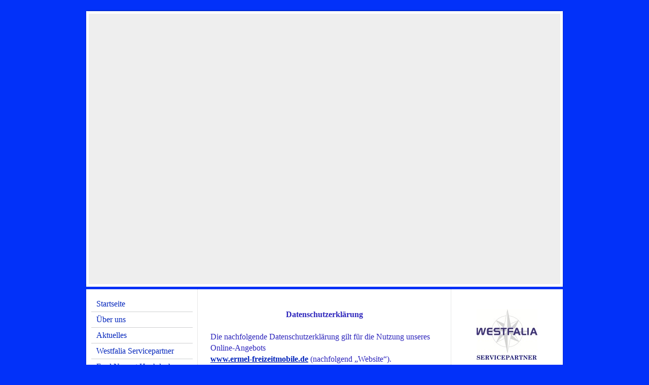

--- FILE ---
content_type: text/html; charset=UTF-8
request_url: https://www.ermel-freizeitmobile.de/datenschutzerkl%C3%A4rung/
body_size: 16295
content:
<!DOCTYPE html>
<html lang="de"  ><head prefix="og: http://ogp.me/ns# fb: http://ogp.me/ns/fb# business: http://ogp.me/ns/business#">
    <meta http-equiv="Content-Type" content="text/html; charset=utf-8"/>
    <meta name="generator" content="IONOS MyWebsite"/>
        
    <link rel="dns-prefetch" href="//cdn.website-start.de/"/>
    <link rel="dns-prefetch" href="//103.mod.mywebsite-editor.com"/>
    <link rel="dns-prefetch" href="https://103.sb.mywebsite-editor.com/"/>
    <link rel="shortcut icon" href="//cdn.website-start.de/favicon.ico"/>
        <title>Manfred Ermel Freizeitmobile - Datenschutzerklärung</title>
    
    

<meta name="format-detection" content="telephone=no"/>
        <meta name="description" content="Neue Seite"/>
            <meta name="robots" content="index,follow"/>
        <link href="https://www.ermel-freizeitmobile.de/s/style/layout.css?1690213196" rel="stylesheet" type="text/css"/>
    <link href="https://www.ermel-freizeitmobile.de/s/style/main.css?1690213196" rel="stylesheet" type="text/css"/>
    <link href="https://www.ermel-freizeitmobile.de/s/style/font.css?1690213196" rel="stylesheet" type="text/css"/>
    <link href="//cdn.website-start.de/app/cdn/min/group/web.css?1763478093678" rel="stylesheet" type="text/css"/>
<link href="//cdn.website-start.de/app/cdn/min/moduleserver/css/de_DE/common,counter,shoppingbasket?1763478093678" rel="stylesheet" type="text/css"/>
    <link href="https://103.sb.mywebsite-editor.com/app/logstate2-css.php?site=23909008&amp;t=1769101231" rel="stylesheet" type="text/css"/>

<script type="text/javascript">
    /* <![CDATA[ */
var stagingMode = '';
    /* ]]> */
</script>
<script src="https://103.sb.mywebsite-editor.com/app/logstate-js.php?site=23909008&amp;t=1769101231"></script>

    <link href="https://www.ermel-freizeitmobile.de/s/style/print.css?1763478093678" rel="stylesheet" media="print" type="text/css"/>
    <script type="text/javascript">
    /* <![CDATA[ */
    var systemurl = 'https://103.sb.mywebsite-editor.com/';
    var webPath = '/';
    var proxyName = '';
    var webServerName = 'www.ermel-freizeitmobile.de';
    var sslServerUrl = 'https://www.ermel-freizeitmobile.de';
    var nonSslServerUrl = 'http://www.ermel-freizeitmobile.de';
    var webserverProtocol = 'http://';
    var nghScriptsUrlPrefix = '//103.mod.mywebsite-editor.com';
    var sessionNamespace = 'DIY_SB';
    var jimdoData = {
        cdnUrl:  '//cdn.website-start.de/',
        messages: {
            lightBox: {
    image : 'Bild',
    of: 'von'
}

        },
        isTrial: 0,
        pageId: 925909105    };
    var script_basisID = "23909008";

    diy = window.diy || {};
    diy.web = diy.web || {};

        diy.web.jsBaseUrl = "//cdn.website-start.de/s/build/";

    diy.context = diy.context || {};
    diy.context.type = diy.context.type || 'web';
    /* ]]> */
</script>

<script type="text/javascript" src="//cdn.website-start.de/app/cdn/min/group/web.js?1763478093678" crossorigin="anonymous"></script><script type="text/javascript" src="//cdn.website-start.de/s/build/web.bundle.js?1763478093678" crossorigin="anonymous"></script><script src="//cdn.website-start.de/app/cdn/min/moduleserver/js/de_DE/common,counter,shoppingbasket?1763478093678"></script>
<script type="text/javascript" src="https://cdn.website-start.de/proxy/apps/static/resource/dependencies/"></script><script type="text/javascript">
                    if (typeof require !== 'undefined') {
                        require.config({
                            waitSeconds : 10,
                            baseUrl : 'https://cdn.website-start.de/proxy/apps/static/js/'
                        });
                    }
                </script><script type="text/javascript" src="//cdn.website-start.de/app/cdn/min/group/pfcsupport.js?1763478093678" crossorigin="anonymous"></script>    <meta property="og:type" content="business.business"/>
    <meta property="og:url" content="https://www.ermel-freizeitmobile.de/datenschutzerklärung/"/>
    <meta property="og:title" content="Manfred Ermel Freizeitmobile - Datenschutzerklärung"/>
            <meta property="og:description" content="Neue Seite"/>
                <meta property="og:image" content="https://www.ermel-freizeitmobile.de/s/img/emotionheader5813014525.gif"/>
        <meta property="business:contact_data:country_name" content="Deutschland"/>
    <meta property="business:contact_data:street_address" content="Schloßstr. 1"/>
    <meta property="business:contact_data:locality" content="Sassenberg"/>
    
    <meta property="business:contact_data:email" content="manfred@ermel-freizeitmobile.de"/>
    <meta property="business:contact_data:postal_code" content="48336"/>
    <meta property="business:contact_data:phone_number" content="+49 2583 5280042"/>
    <meta property="business:contact_data:fax_number" content="+49 2583 918599"/>
    
</head>


<body class="body diyBgActive  cc-pagemode-default diy-market-de_DE" data-pageid="925909105" id="page-925909105">
    
    <div class="diyw">
        ﻿<div id="container" class="diyweb">
	<div id="header">
	    <div class="overlay" id="overlay_top"></div><div class="overlay" id="overlay_left"></div>
	        
<style type="text/css" media="all">
.diyw div#emotion-header {
        max-width: 940px;
        max-height: 544px;
                background: #eeeeee;
    }

.diyw div#emotion-header-title-bg {
    left: 0%;
    top: 0%;
    width: 100%;
    height: 15%;

    background-color: #FFFFFF;
    opacity: 0.50;
    filter: alpha(opacity = 50);
    display: none;}
.diyw img#emotion-header-logo {
    left: 1.00%;
    top: 0.14%;
    background: transparent;
                border: 1px solid #cccccc;
        padding: 0px;
                display: none;
    }

.diyw div#emotion-header strong#emotion-header-title {
    left: 73%;
    top: 5%;
    color: #000000;
    display: none;    font: normal bold 24px/120% 'Times New Roman', Times, serif;
}

.diyw div#emotion-no-bg-container{
    max-height: 544px;
}

.diyw div#emotion-no-bg-container .emotion-no-bg-height {
    margin-top: 57.87%;
}
</style>
<div id="emotion-header" data-action="loadView" data-params="active" data-imagescount="0">
            <img src="https://www.ermel-freizeitmobile.de/s/img/emotionheader5813014525.gif?1542541289.940px.544px" id="emotion-header-img" alt=""/>
            
        <div id="ehSlideshowPlaceholder">
            <div id="ehSlideShow">
                <div class="slide-container">
                                </div>
            </div>
        </div>


        <script type="text/javascript">
        //<![CDATA[
                diy.module.emotionHeader.slideShow.init({ slides: [] });
        //]]>
        </script>

    
            
        
            
    
    
    
    <script type="text/javascript">
    //<![CDATA[
    (function ($) {
        function enableSvgTitle() {
                        var titleSvg = $('svg#emotion-header-title-svg'),
                titleHtml = $('#emotion-header-title'),
                emoWidthAbs = 940,
                emoHeightAbs = 544,
                offsetParent,
                titlePosition,
                svgBoxWidth,
                svgBoxHeight;

                        if (titleSvg.length && titleHtml.length) {
                offsetParent = titleHtml.offsetParent();
                titlePosition = titleHtml.position();
                svgBoxWidth = titleHtml.width();
                svgBoxHeight = titleHtml.height();

                                titleSvg.get(0).setAttribute('viewBox', '0 0 ' + svgBoxWidth + ' ' + svgBoxHeight);
                titleSvg.css({
                   left: Math.roundTo(100 * titlePosition.left / offsetParent.width(), 3) + '%',
                   top: Math.roundTo(100 * titlePosition.top / offsetParent.height(), 3) + '%',
                   width: Math.roundTo(100 * svgBoxWidth / emoWidthAbs, 3) + '%',
                   height: Math.roundTo(100 * svgBoxHeight / emoHeightAbs, 3) + '%'
                });

                titleHtml.css('visibility','hidden');
                titleSvg.css('visibility','visible');
            }
        }

        
            var posFunc = function($, overrideSize) {
                var elems = [], containerWidth, containerHeight;
                                    elems.push({
                        selector: '#emotion-header-title',
                        overrideSize: true,
                        horPos: 4,
                        vertPos: 97                    });
                    lastTitleWidth = $('#emotion-header-title').width();
                                                elems.push({
                    selector: '#emotion-header-title-bg',
                    horPos: 0,
                    vertPos: 0                });
                                
                containerWidth = parseInt('940');
                containerHeight = parseInt('544');

                for (var i = 0; i < elems.length; ++i) {
                    var el = elems[i],
                        $el = $(el.selector),
                        pos = {
                            left: el.horPos,
                            top: el.vertPos
                        };
                    if (!$el.length) continue;
                    var anchorPos = $el.anchorPosition();
                    anchorPos.$container = $('#emotion-header');

                    if (overrideSize === true || el.overrideSize === true) {
                        anchorPos.setContainerSize(containerWidth, containerHeight);
                    } else {
                        anchorPos.setContainerSize(null, null);
                    }

                    var pxPos = anchorPos.fromAnchorPosition(pos),
                        pcPos = anchorPos.toPercentPosition(pxPos);

                    var elPos = {};
                    if (!isNaN(parseFloat(pcPos.top)) && isFinite(pcPos.top)) {
                        elPos.top = pcPos.top + '%';
                    }
                    if (!isNaN(parseFloat(pcPos.left)) && isFinite(pcPos.left)) {
                        elPos.left = pcPos.left + '%';
                    }
                    $el.css(elPos);
                }

                // switch to svg title
                enableSvgTitle();
            };

                        var $emotionImg = jQuery('#emotion-header-img');
            if ($emotionImg.length > 0) {
                // first position the element based on stored size
                posFunc(jQuery, true);

                // trigger reposition using the real size when the element is loaded
                var ehLoadEvTriggered = false;
                $emotionImg.one('load', function(){
                    posFunc(jQuery);
                    ehLoadEvTriggered = true;
                                        diy.module.emotionHeader.slideShow.start();
                                    }).each(function() {
                                        if(this.complete || typeof this.complete === 'undefined') {
                        jQuery(this).load();
                    }
                });

                                noLoadTriggeredTimeoutId = setTimeout(function() {
                    if (!ehLoadEvTriggered) {
                        posFunc(jQuery);
                    }
                    window.clearTimeout(noLoadTriggeredTimeoutId)
                }, 5000);//after 5 seconds
            } else {
                jQuery(function(){
                    posFunc(jQuery);
                });
            }

                        if (jQuery.isBrowser && jQuery.isBrowser.ie8) {
                var longTitleRepositionCalls = 0;
                longTitleRepositionInterval = setInterval(function() {
                    if (lastTitleWidth > 0 && lastTitleWidth != jQuery('#emotion-header-title').width()) {
                        posFunc(jQuery);
                    }
                    longTitleRepositionCalls++;
                    // try this for 5 seconds
                    if (longTitleRepositionCalls === 5) {
                        window.clearInterval(longTitleRepositionInterval);
                    }
                }, 1000);//each 1 second
            }

            }(jQuery));
    //]]>
    </script>

    </div>

	    <div class="overlay" id="overlay_right"></div>
	    <div class="overlay" id="overlay_bottom"></div>
	</div>
	<div id="wrapper">
		<div id="wrapper_inner">
			<div id="wrapper_innermost">
				<div id="navigation">
					<div class="webnavigation"><ul id="mainNav1" class="mainNav1"><li class="navTopItemGroup_1"><a data-page-id="919723959" href="https://www.ermel-freizeitmobile.de/" class="level_1"><span>Startseite</span></a></li><li class="navTopItemGroup_2"><a data-page-id="919723962" href="https://www.ermel-freizeitmobile.de/über-uns/" class="level_1"><span>Über uns</span></a></li><li class="navTopItemGroup_3"><a data-page-id="919723961" href="https://www.ermel-freizeitmobile.de/aktuelles/" class="level_1"><span>Aktuelles</span></a></li><li class="navTopItemGroup_4"><a data-page-id="919723960" href="https://www.ermel-freizeitmobile.de/westfalia-servicepartner/" class="level_1"><span>Westfalia Servicepartner</span></a></li><li class="navTopItemGroup_5"><a data-page-id="925949616" href="https://www.ermel-freizeitmobile.de/ford-nugget-hochdach-reparatur/" class="level_1"><span>Ford Nugget Hochdach Reparatur</span></a></li><li class="navTopItemGroup_6"><a data-page-id="919739448" href="https://www.ermel-freizeitmobile.de/gfk-dachaufbauten/" class="level_1"><span>GfK Dachaufbauten</span></a></li><li class="navTopItemGroup_7"><a data-page-id="919739191" href="https://www.ermel-freizeitmobile.de/westfalia-umbauten/" class="level_1"><span>Westfalia Umbauten</span></a></li><li class="navTopItemGroup_8"><a data-page-id="919739207" href="https://www.ermel-freizeitmobile.de/westfalia-zubehör/" class="level_1"><span>Westfalia Zubehör</span></a></li><li class="navTopItemGroup_9"><a data-page-id="919739193" href="https://www.ermel-freizeitmobile.de/westfalia-oldies/" class="level_1"><span>Westfalia Oldies</span></a></li><li class="navTopItemGroup_10"><a data-page-id="919739462" href="https://www.ermel-freizeitmobile.de/unfall-feuchtigkeits-und-gfk-reparaturen/" class="level_1"><span>Unfall-, Feuchtigkeits- und GfK- Reparaturen</span></a></li><li class="navTopItemGroup_11"><a data-page-id="919739320" href="https://www.ermel-freizeitmobile.de/sonderfahrzeuge-und-gewerbliche-ausbauten/" class="level_1"><span>Sonderfahrzeuge und Gewerbliche Ausbauten</span></a></li><li class="navTopItemGroup_12"><a data-page-id="919723964" href="https://www.ermel-freizeitmobile.de/ihr-weg-zu-uns/" class="level_1"><span>Ihr Weg zu uns</span></a></li><li class="navTopItemGroup_13"><a data-page-id="919723965" href="https://www.ermel-freizeitmobile.de/kontakt/" class="level_1"><span>Kontakt</span></a></li><li class="navTopItemGroup_14"><a data-page-id="919723966" href="https://www.ermel-freizeitmobile.de/impressum/" class="level_1"><span>Impressum</span></a></li><li class="navTopItemGroup_15"><a data-page-id="925909105" href="https://www.ermel-freizeitmobile.de/datenschutzerklärung/" class="current level_1"><span>Datenschutzerklärung</span></a></li></ul></div>
				</div>
				<div id="content">
					<div id="mainContent">
						<div class="gutter">
							
        <div id="content_area">
        	<div id="content_start"></div>
        	
        
        <div id="matrix_1027269662" class="sortable-matrix" data-matrixId="1027269662"><div class="n module-type-text diyfeLiveArea "> <p align="center" style="text-align:center;"><strong><span style="font-size:12.0pt;">Datenschutzerklärung</span></strong></p>
<p> </p>
<p>Die nachfolgende Datenschutzerklärung gilt für die Nutzung unseres Online-Angebots</p>
<p><strong><a href="http://www.ermel-freizeitmobile.de">www.ermel-freizeitmobile.de</a></strong> (nachfolgend „Website“).</p>
<p>Wir messen dem Datenschutz große Bedeutung bei. Die Erhebung und Verarbeitung Ihrer personenbezogenen Daten geschieht unter Beachtung der geltenden datenschutzrechtlichen Vorschriften,
insbesondere der Datenschutzgrundverordnung (DSGVO).</p>
<h1><a name="_Ref511143476">1Verantwortliche</a>r</h1>
<p>Verantwortlicher für die Erhebung, Verarbeitung und Nutzung Ihrer personenbezogenen Daten im Sinne von Art. 4 Nr. 7 DSGVO ist</p>
<p><strong>Manfred Ermel   </strong></p>
<p><strong>Manfred Ermel Freizeitmobile  </strong></p>
<p><strong>Schloßstr.1   </strong></p>
<p><strong>48336 Sassenberg</strong></p>
<p><strong>Tel 02583-5280042 </strong></p>
<p><strong>manfred@ermel-freizeitmobile.de</strong></p>
<p>Sofern Sie der Erhebung, Verarbeitung oder Nutzung Ihrer Daten durch uns nach Maßgabe dieser Datenschutzbestimmungen insgesamt oder für einzelne Maßnahmen widersprechen wollen, können Sie Ihren
Widerspruch an den Verantwortlichen richten.</p>
<p>Sie können diese Datenschutzerklärung jederzeit speichern und ausdrucken.</p>
<h1>2Allgemeine Zwecke der Verarbeitung</h1>
<p>Wir verwenden personenbezogene Daten zum Zweck des Betriebs der Website</p>
<h1>3Welche Daten wir verwenden und warum</h1>
<h2>3.1Hosting</h2>
<p>Die von uns in Anspruch genommenen Hosting-Leistungen dienen der Zurverfügungstellung der folgenden Leistungen: Infrastruktur- und Plattformdienstleistungen, Rechenkapazität, Speicherplatz und
Datenbankdienste, Sicherheitsleistungen sowie technische Wartungsleistungen, die wir zum Zweck des Betriebs der Website einsetzen.</p>
<p>Hierbei verarbeiten wir, bzw. unser Hostinganbieter Bestandsdaten, Kontaktdaten, Inhaltsdaten, Vertragsdaten, Nutzungsdaten, Meta- und Kommunikationsdaten von Kunden, Interessenten und Besuchern
dieser Website auf Grundlage unserer berechtigten Interessen an einer effizienten und sicheren Zurverfügungstellung unserer Website gem. Art. <a href="https://dejure.org/gesetze/DSGVO/6.html" title="Art. 6 DSGVO: Rechtmäßigkeit der Verarbeitung"><span style="text-decoration:none;text-underline:none;"><span style="color:windowtext;">6</span></span></a> Abs. 1 S. 1 f) DSGVO i.V.m. Art. <a href="https://dejure.org/gesetze/DSGVO/28.html" title="Art. 28 DSGVO: Auftragsverarbeiter"><span style="text-decoration:none;text-underline:none;"><span style="color:windowtext;">28</span></span></a>
DSGVO.</p>
<h2>3.2Zugriffsdaten</h2>
<p>Wir sammeln Informationen über Sie, wenn Sie diese Website nutzen. Wir erfassen automatisch Informationen über Ihr Nutzungsverhalten und Ihre Interaktion mit uns und registrieren Daten zu Ihrem
Computer oder Mobilgerät. Wir erheben, speichern und nutzen Daten über jeden Zugriff auf unsere Website (sogenannte Serverlogfiles). Zu den Zugriffsdaten gehören:</p>
<ul>
<li>Name und URL der abgerufenen Datei</li>
<li>Datum und Uhrzeit des Abrufs</li>
<li>übertragene Datenmenge</li>
<li>Meldung über erfolgreichen Abruf (HTTP response code)</li>
<li>Browsertyp und Browserversion</li>
<li>Betriebssystem</li>
<li>Referer URL (d.h. die zuvor besuchte Seite)</li>
<li>Websites, die vom System des Nutzers über unsere Website aufgerufen werden</li>
<li>Internet-Service-Provider des Nutzers</li>
<li>IP-Adresse und der anfragende Provider</li>
</ul>
<p>Wir nutzen diese Protokolldaten ohne Zuordnung zu Ihrer Person oder sonstiger Profilerstellung für statistische Auswertungen zum Zweck des Betriebs, der Sicherheit und der Optimierung unserer
Website, aber auch zur anonymen Erfassung der Anzahl der Besucher auf unserer Website (traffic) sowie zum Umfang und zur Art der Nutzung unserer Website und Dienste, ebenso zu Abrechnungszwecken, um
die Anzahl der von Kooperationspartnern erhaltenen Clicks zu messen. Aufgrund dieser Informationen können wir personalisierte und standortbezogene Inhalte zur Verfügung stellen und den Datenverkehr
analysieren, Fehler suchen und beheben und unsere Dienste verbessern.</p>
<p>Hierin liegt auch unser berechtigtes Interesse gemäß Art 6 Abs. 1 S. 1 f) DSGVO.</p>
<p>Wir behalten uns vor, die Protokolldaten nachträglich zu überprüfen, wenn aufgrund konkreter Anhaltspunkte der berechtigte Verdacht einer rechtswidrigen Nutzung besteht. IP-Adressen speichern wir
für einen begrenzten Zeitraum in den Logfiles, wenn dies für Sicherheitszwecke erforderlich oder für die Leistungserbringung oder die Abrechnung einer Leistung nötig ist, z. B. wenn Sie eines unserer
Angebote nutzen. Nach Abbruch des Vorgangs der Bestellung oder nach Zahlungseingang löschen wir die IP-Adresse, wenn diese für Sicherheitszwecke nicht mehr erforderlich ist. IP-Adressen speichern wir
auch dann, wenn wir den konkreten Verdacht einer Straftat im Zusammenhang mit der Nutzung unserer Website haben. Außerdem speichern wir als Teil Ihres Accounts das Datum Ihres letzten Besuchs (z.B.
bei Registrierung, Login, Klicken von Links etc.).</p>
<h2>3.3Cookies</h2>
<p>Wir verwenden sogenannte Session-Cookies, um unsere Website zu optimieren. Ein Session-Cookie ist eine kleine Textdatei, die von den jeweiligen Servern beim Besuch einer Internetseite verschickt
und auf Ihrer Festplatte zwischengespeichert wird. Diese Datei als solche enthält eine sogenannte Session-ID, mit welcher sich verschiedene Anfragen Ihres Browsers der gemeinsamen Sitzung zuordnen
lassen. Dadurch kann Ihr Rechner wiedererkannt werden, wenn Sie auf unsere Website zurückkehren. Diese Cookies werden gelöscht, nachdem Sie Ihren Browser schließen. Sie dienen z. B. dazu, dass Sie
die Warenkorbfunktion über mehrere Seiten hinweg nutzen können.</p>
<p>Wir verwenden in geringem Umfang auch persistente Cookies (ebenfalls kleine Textdateien, die auf Ihrem Endgerät abgelegt werden), die auf Ihrem Endgerät verbleiben und es uns ermöglichen, Ihren
Browser beim nächsten Besuch wiederzuerkennen. Diese Cookies werden auf Ihrer Festplatte gespeichert und löschen sich nach der vorgegebenen Zeit von allein. Ihre Lebensdauer beträgt 1 Monat bis 10
Jahre. So können wir Ihnen unser Angebot nutzerfreundlicher, effektiver und sicherer präsentieren und Ihnen beispielsweise speziell auf Ihre Interessen abgestimmte Informationen auf der Seite
anzeigen.</p>
<p>Unser berechtigtes Interesse an der Nutzung der Cookies gemäß Art 6 Abs. 1 S. 1 f) DSGVO liegt darin, unsere Website nutzerfreundlicher, effektiver und sicherer zu machen.</p>
<p>In den Cookies werden etwa folgende Daten und Informationen gespeichert:</p>
<ul>
<li>Log-In-Informationen</li>
<li>Spracheinstellungen</li>
<li>eingegebene Suchbegriffe</li>
<li>Informationen über die Anzahl der Aufrufe unserer Website sowie Nutzung einzelner Funktionen unseres Internetauftritts.</li>
</ul>
<p>Bei Aktivierung des Cookies wird diesem eine Identifikationsnummer zugewiesen und eine Zuordnung Ihrer personenbezogenen Daten zu dieser Identifikationsnummer wird nicht vorgenommen. Ihr Name,
Ihre IP-Adresse oder ähnliche Daten, die eine Zuordnung des Cookies zu Ihnen ermöglichen würden, werden nicht in den Cookie eingelegt. Auf Basis der Cookie-Technologie erhalten wir lediglich
pseudonymisierte Informationen, beispielsweise darüber, welche Seiten unseres Shops besucht wurden, welche Produkte angesehen wurden, etc.</p>
<p>Sie können Ihren Browser so einstellen, dass Sie über das Setzen von Cookies vorab informiert werden und im Einzelfall entscheiden können, ob Sie die Annahme von Cookies für bestimmte Fälle oder
generell ausschließen, oder dass Cookies komplett verhindert werden. Dadurch kann die Funktionalität der Website eingeschränkt werden.</p>
<h2>3.4Daten zur Erfüllung unserer vertraglichen Pflichten</h2>
<p>Wir verarbeiten personenbezogene Daten, die wir zur Erfüllung unserer vertraglichen Pflichten benötigen, etwa Name, Adresse, E-Mail-Adresse,  bestellte Produkte, Rechnungs- und
Zahlungsdaten. Die Erhebung dieser Daten ist für den Vertragsschluss erforderlich.</p>
<p>Die Löschung der Daten erfolgt nach Ablauf der Gewährleistungsfristen und gesetzlicher Aufbewahrungsfristen. Daten, die mit einem Nutzerkonto verknüpft sind (siehe unten), bleiben in jedem Fall
für die Zeit der Führung dieses Kontos erhalten.</p>
<p>Die Rechtgrundlage für die Verarbeitung dieser Daten ist Art. 6 Abs. 1 S. 1 b) DSGVO, denn diese Daten werden benötigt, damit wir unsere vertraglichen Pflichten Ihnen gegenüber erfüllen
können.</p>
<h2>3.5Nutzerkonto</h2>
<p>Sie können auf unserer Website ein Nutzerkonto anlegen. Wünschen Sie dies, so benötigen wir die beim Login abgefragten personenbezogenen Daten. Beim späteren Einloggen werden nur Ihre Email bzw.
Benutzername und das von Ihnen gewählte Passwort benötigt.</p>
<p>Für die Neuregistrierung erheben wir Stammdaten (z. B. Name, Adresse), Kommunikationsdaten (z. B. E-Mail-Adresse) und Zahlungsdaten (Bankverbindung) sowie Zugangsdaten (Benutzername u.
Passwort).</p>
<p>Um Ihre ordnungsgemäße Anmeldung sicherzustellen und unautorisierte Anmeldungen durch Dritte zu verhindern, erhalten Sie nach Ihrer Registrierung einen Aktivierungslink per E-Mail, um Ihren
Account zu aktivieren. Erst nach erfolgter Registrierung speichern wir die von Ihnen übermittelten Daten dauerhaft in unserem System.</p>
<p>Sie können ein einmal angelegtes Nutzerkonto jederzeit von uns löschen lassen, ohne dass hierfür andere als die Übermittlungskosten nach den Basistarifen entstehen. Eine Mitteilung in Textform an
die unter Ziffer 1 genannten Kontaktdaten (z.B. E-Mail, Fax, Brief) reicht hierfür aus. Wir werden dann Ihre gespeicherten personenbezogenen Daten löschen, soweit wir diese nicht noch zur Abwicklung
von Bestellungen oder aufgrund gesetzlicher Aufbewahrungspflichten speichern müssen.</p>
<p>Rechtgrundlage für die Verarbeitung dieser Daten ist Ihre Einwilligung gemäß Art. 6 Abs. 1 S. 1 a) DSGVO.</p>
<h2>3.6Newsletter</h2>
<p>Zur Anmeldung für den Newsletter werden die im Anmeldeprozess abgefragten Daten benötigt. Die Anmeldung zum Newsletter wird protokolliert. Nach der Anmeldung erhalten sie auf die angegebene
Emailadresse eine Nachricht, in der Sie um die Bestätigung der Anmeldung gebeten werden ("Double Opt-in"). Das ist notwendig, damit sich nicht Dritte mit ihrer Emailadresse anmelden können.</p>
<p>Sie können jederzeit Ihre Einwilligung zum Empfang des Newsletters widerrufen und somit den Newsletter abbestellen.</p>
<p>Wir speichern die Anmeldedaten solange diese für den Versand des Newsletters benötigt werden. Die Protokollierung der Anmeldung und die Versandadresse speichern wir, solange ein Interesse am
Nachweis der ursprünglich gegebenen Einwilligung bestand, in der Regel sind das die Verjährungsfristen für zivilrechtliche Ansprüche, mithin maximal drei Jahre. </p>
<p>Rechtsgrundlage für den Versand des Newsletters ist <a name="_Hlk514617905">Ihre Einwilligung gem. Art. 6 Abs. 1</a> S. 1 a) iVm Art. 7 DSGVO iVm § 7 Abs. 2 Nr. 3 UWG. Rechtsgrundlage für die
Protokollierung der Anmeldung ist unser berechtigtes Interesse am Nachweis, dass der Versand mit Ihrer Einwilligung vorgenommen wurde.</p>
<p>Sie können die Anmeldung jederzeit rückgängig machen, ohne dass hierfür andere als die Übermittlungskosten nach den Basistarifen entstehen. Eine Mitteilung in Textform an die unter Ziffer 1
genannten Kontaktdaten (z.B. E-Mail, Fax, Brief) reicht hierfür aus. Selbstverständlich finden Sie auch in jedem Newsletter einen Abmelde-Link.</p>
<h2>3.7Produktempfehlungen</h2>
<p>Wir senden Ihnen unabhängig vom Newsletter regelmäßig Produktempfehlungen per E-Mail zu. Auf diese Weise lassen wir Ihnen Informationen über Produkte aus unserem Angebot zukommen, für die Sie sich
auf Grundlage Ihrer letzten Käufe von Waren oder Dienstleistungen bei uns interessieren könnten. Dabei richten wir uns streng nach den gesetzlichen Vorgaben. Dem können Sie jederzeit widersprechen,
ohne dass hierfür andere als die Übermittlungskosten nach den Basistarifen entstehen. Eine Mitteilung in Textform an die unter Ziffer 1 genannten Kontaktdaten (z.B. E-Mail, Fax, Brief) reicht hierfür
aus. Selbstverständlich finden Sie auch in jeder E-Mail einen Abmelde-Link.</p>
<p>Rechtsgrundlage hierfür ist die gesetzliche Erlaubnis nach Art. 6 Abs. 1 S. 1 f) DSGVO iVm § 7 Abs. 3 UWG.</p>
<h2>3.8E-Mail Kontakt</h2>
<p><a name="_Ref511118675">Wenn Sie mit uns in Kontakt treten (z. B. per Kontaktformular oder E-Mail),</a> verarbeiten wir Ihre Angaben zur Bearbeitung der Anfrage sowie für den Fall, dass
Anschlussfragen entstehen.</p>
<p>Erfolgt die Datenverarbeitung zur Durchführung vorvertraglicher Maßnahmen, die auf Ihre Anfrage hin erfolgen, bzw., wenn Sie bereits unser Kunde sind, zur Durchführung des Vertrages, ist
Rechtsgrundlage für diese Datenverarbeitung Art. 6 Abs. 1 S. 1 b) DSGVO.</p>
<p>Weitere personenbezogene Daten verarbeiten wir nur, wenn Sie dazu einwilligen (Art. 6 Abs. 1 S. 1 a) DSGVO) oder wir ein berechtigtes Interesse an der Verarbeitung Ihrer Daten haben (Art. 6 Abs. 1
S. 1 f) DSGVO). Ein berechtigtes Interesse liegt z. B. darin, auf Ihre E-Mail zu antworten.</p>
<h1>4Google Analytics</h1>
<p>Wir benutzen Google Analytics, einen Webanalysedienst der Google Inc. („Google“). Google Analytics verwendet sog. „Cookies“, Textdateien, die auf Ihrem Computer gespeichert werden und die eine
Analyse der Benutzung der Website durch Sie ermöglichen. Die durch den Cookie erzeugten Informationen über Benutzung dieser Website durch die Seitenbesucher werden in der Regel an einen Server von
Google in den USA übertragen und dort gespeichert.</p>
<p>Hierin liegt auch unser berechtigtes Interesse gemäß Art 6 Abs. 1 S. 1 f) DSGVO.</p>
<p>Google hat sich dem zwischen der Europäischen Union und den USA geschlossenen Privacy-Shield-Abkommen unterworfen und sich zertifiziert. Dadurch verpflichtet sich Google, die Standards und
Vorschriften des europäischen Datenschutzrechts einzuhalten. Nähere Informationen können Sie dem nachfolgend verlinkten Eintrag entnehmen: <a href="https://www.privacyshield.gov/participant?id=a2zt000000001L5AAI&amp;status=Active">https://www.privacyshield.gov/participant?id=a2zt000000001L5AAI&amp;status=Active</a>.</p>
<p>Wir haben die IP-Anonymisierung auf dieser Website aktiviert (<em>anonymizeIp</em>). Dadurch wird Ihre IP-Adresse von Google jedoch innerhalb von Mitgliedstaaten der Europäischen Union oder in
anderen Vertragsstaaten des Abkommens über den Europäischen Wirtschaftsraum zuvor gekürzt. Nur in Ausnahmefällen wird die volle IP-Adresse an einen Server von Google in den USA übertragen und dort
gekürzt. In unserem Auftrag wird Google diese Informationen benutzen, um die Nutzung der Website durch Sie auszuwerten, um Reports über die Websiteaktivitäten zusammenzustellen und um weitere mit der
Websitenutzung und der Internetnutzung verbundene Dienstleistungen uns gegenüber zu erbringen.</p>
<p>Die im Rahmen von Google Analytics von Ihrem Browser übermittelte IP-Adresse wird nicht mit anderen Daten von Google zusammengeführt. Sie können die Speicherung der Cookies durch eine
entsprechende Einstellung Ihrer Browser-Software verhindern; wir weisen Sie jedoch darauf hin, dass Sie in diesem Fall gegebenenfalls nicht sämtliche Funktionen dieser Website vollumfänglich werden
nutzen können.</p>
<p>Sie können darüber hinaus die Übertragung der durch das Cookie erzeugten und auf Ihre Nutzung der Website bezogenen Daten (inkl. Ihrer IP-Adresse) an Google sowie die Verarbeitung dieser Daten
durch Google verhindern, indem Sie das unter dem folgenden Link verfügbare Browser-Plugin herunterladen und installieren: <a href="http://tools.google.com/dlpage/gaoptout?hl=de" target="_blank">http://tools.google.com/dlpage/gaoptout?hl=de</a>.</p>
<p>Alternativ zum Browser-Plugin oder innerhalb von Browsern auf mobilen Geräten können Sie auf den folgenden Link klicken, um ein Opt-Out-Cookie zu setzen, der die Erfassung durch Google Analytics
innerhalb dieser Website zukünftig verhindert (dieses Opt-Out-Cookie funktioniert nur in diesem Browser und nur für diese Domain. Löschen Sie die Cookies in Ihrem Browser, müssen Sie diesen Link
erneut klicken): [<a>Google Analytics deaktivieren</a>]</p>
<table border="1" cellpadding="0" cellspacing="0" style="border-collapse:collapse;border:none;">
<tbody>
<tr>
<td style="width:614px;border:solid windowtext 1.0pt;background:#D9D9D9;padding:0cm 5.4pt 0cm 5.4pt;vertical-align:top;">
<p style="margin-bottom:0cm;margin-bottom:.0001pt;line-height:normal;"> </p>
</td>
</tr>
</tbody>
</table>
<h1>5Speicherdauer</h1>
<p>Sofern nicht spezifisch angegeben speichern wir personenbezogene Daten nur so lange, wie dies zur Erfüllung der verfolgten Zwecke notwendig ist.</p>
<p>In einigen Fällen sieht der Gesetzgeber die Aufbewahrung von personenbezogenen Daten vor, etwa im Steuer- oder Handelsrecht. In diesen Fällen werden die Daten von uns lediglich für diese
gesetzlichen Zwecke weiter gespeichert, aber nicht anderweitig verarbeitet und nach Ablauf der gesetzlichen Aufbewahrungsfrist gelöscht. </p>
<h1>6Ihre Rechte als von der Datenverarbeitung Betroffener</h1>
<p>Nach den anwendbaren Gesetzen haben Sie verschiedene Rechte bezüglich Ihrer personenbezogenen Daten. Möchten Sie diese Rechte geltend machen, so richten Sie Ihre Anfrage bitte per E-Mail oder per
Post unter eindeutiger Identifizierung Ihrer Person an die in Ziffer 1 genannte Adresse.</p>
<p>Nachfolgend finden Sie eine Übersicht über Ihre Rechte.</p>
<h2>6.1Recht auf Bestätigung und Auskunft</h2>
<p>Sie haben das Recht auf eine übersichtliche Auskunft über die Verarbeitung Ihrer personenbezogenen Daten.</p>
<p>Im Einzelnen:</p>
<p>Sie haben jederzeit das Recht, von uns eine Bestätigung darüber zu erhalten, ob Sie betreffende personenbezogene Daten verarbeitet werden. Ist dies der Fall, so haben Sie das Recht, von uns eine
unentgeltliche Auskunft über die zu Ihnen gespeicherten personenbezogenen Daten nebst einer Kopie dieser Daten zu verlangen. Des Weiteren besteht ein Recht auf folgende Informationen:</p>
<ol>
<li>die Verarbeitungszwecke;</li>
<li>die Kategorien personenbezogener Daten, die verarbeitet werden;</li>
<li>die Empfänger oder Kategorien von Empfängern, gegenüber denen die personenbezogenen Daten offengelegt worden sind oder noch offengelegt werden, insbesondere bei Empfängern in Drittländern oder
bei internationalen Organisationen;</li>
<li>falls möglich, die geplante Dauer, für die die personenbezogenen Daten gespeichert werden, oder, falls dies nicht möglich ist, die Kriterien für die Festlegung dieser Dauer;</li>
<li>das Bestehen eines Rechts auf Berichtigung oder Löschung der Sie betreffenden personenbezogenen Daten oder auf Einschränkung der Verarbeitung durch den Verantwortlichen oder eines
Widerspruchsrechts gegen diese Verarbeitung;</li>
<li>das Bestehen eines Beschwerderechts bei einer Aufsichtsbehörde;</li>
<li>wenn die personenbezogenen Daten nicht bei Ihnen erhoben werden, alle verfügbaren Informationen über die Herkunft der Daten;</li>
<li>das Bestehen einer automatisierten Entscheidungsfindung einschließlich Profiling gemäß <a href="https://dsgvo-gesetz.de/art-22-dsgvo/"><span style="text-decoration:none;text-underline:none;"><span style="color:windowtext;">Art.</span></span> <span style="text-decoration:none;text-underline:none;"><span style="color:windowtext;">22</span></span></a> Abs. 1 und 4 DSGVO und – zumindest in diesen Fällen – aussagekräftige Informationen über die involvierte Logik sowie die Tragweite und die angestrebten
Auswirkungen einer derartigen Verarbeitung für Sie.</li>
</ol>
<p>Werden personenbezogene Daten an ein Drittland oder an eine internationale Organisation übermittelt, so haben Sie das Recht, über die geeigneten Garantien gemäß Art. 46 DSGVO im Zusammenhang mit
der Übermittlung unterrichtet zu werden.</p>
<h2>6.2Recht auf Berichtigung</h2>
<p>Sie haben das Recht, von uns die Berichtigung und ggf. auch Vervollständigung Sie betreffender personenbezogener Daten zu verlangen.</p>
<p>Im Einzelnen:</p>
<p>Sie haben das Recht, von uns unverzüglich die Berichtigung Sie betreffender unrichtiger personenbezogener Daten zu verlangen. Unter Berücksichtigung der Zwecke der Verarbeitung haben Sie das
Recht, die Vervollständigung unvollständiger personenbezogener Daten – auch mittels einer ergänzenden Erklärung – zu verlangen.</p>
<h2>6.3Recht auf Löschung ("Recht auf Vergessenwerden")</h2>
<p>In einer Reihe von Fällen sind wir verpflichtet, Sie betreffende personenbezogene Daten zu löschen.</p>
<p>Im Einzelnen:</p>
<p>Sie haben gemäß Art. 17 Abs. 1 DSGVO das Recht, von uns zu verlangen, dass Sie betreffende personenbezogene Daten unverzüglich gelöscht werden, und wir sind verpflichtet, personenbezogene Daten
unverzüglich zu löschen, sofern einer der folgenden Gründe zutrifft:</p>
<ol>
<li>Die personenbezogenen Daten sind für die Zwecke, für die sie erhoben oder auf sonstige Weise verarbeitet wurden, nicht mehr notwendig.</li>
<li>Sie widerrufen Ihre Einwilligung, auf die sich die Verarbeitung gemäß <a href="https://dsgvo-gesetz.de/art-6-dsgvo/"><span style="text-decoration:none;text-underline:none;"><span style="color:windowtext;">Art</span></span><span style="text-decoration:none;text-underline:none;"><span style="color:windowtext;">.</span></span> <span style="text-decoration:none;text-underline:none;"><span style="color:windowtext;">6</span></span></a> Abs. 1 S. 1  a) DSGVO oder <a href="https://dsgvo-gesetz.de/art-9-dsgvo/"><span style="text-decoration:none;text-underline:none;"><span style="color:windowtext;">Art</span></span><span style="text-decoration:none;text-underline:none;"><span style="color:windowtext;">.</span></span>
<span style="text-decoration:none;text-underline:none;"><span style="color:windowtext;">9</span></span></a> Abs. 2 a) DSGVO stützte, und es fehlt an einer anderweitigen Rechtsgrundlage für die
Verarbeitung.</li>
<li>Sie legen gemäß <a href="https://dsgvo-gesetz.de/art-21-dsgvo/"><span style="text-decoration:none;text-underline:none;"><span style="color:windowtext;">Art</span></span><span style="text-decoration:none;text-underline:none;"><span style="color:windowtext;">.</span></span> <span style="text-decoration:none;text-underline:none;"><span style="color:windowtext;">21</span></span></a> Abs. 1 DSGVO Widerspruch gegen die Verarbeitung ein und es liegen keine vorrangigen berechtigten Gründe für die Verarbeitung vor, oder Sie legen
gemäß <a href="https://dsgvo-gesetz.de/art-21-dsgvo/"><span style="text-decoration:none;text-underline:none;"><span style="color:windowtext;">Art</span></span><span style="text-decoration:none;text-underline:none;"><span style="color:windowtext;">.</span></span> <span style="text-decoration:none;text-underline:none;"><span style="color:windowtext;">21</span></span></a> Abs. 2 DSGVO Widerspruch gegen die Verarbeitung ein.</li>
<li>Die personenbezogenen Daten wurden unrechtmäßig verarbeitet.</li>
<li>Die Löschung der personenbezogenen Daten ist zur Erfüllung einer rechtlichen Verpflichtung nach dem Unionsrecht oder dem Recht der Mitgliedstaaten erforderlich, dem wir unterliegen.</li>
<li>Die personenbezogenen Daten wurden in Bezug auf angebotene Dienste der Informationsgesellschaft gemäß <a href="https://dsgvo-gesetz.de/art-8-dsgvo/"><span style="text-decoration:none;text-underline:none;"><span style="color:windowtext;">Art</span></span><span style="text-decoration:none;text-underline:none;"><span style="color:windowtext;">.</span></span>
<span style="text-decoration:none;text-underline:none;"><span style="color:windowtext;">8</span></span></a> Abs. 1 DSGVO erhoben.</li>
</ol>
<p>Haben wir die personenbezogenen Daten öffentlich gemacht und sind wir gemäß Art. 17 Abs. 1 DSGVO zu deren Löschung verpflichtet, so treffen wir unter Berücksichtigung der verfügbaren Technologie
und der Implementierungskosten angemessene Maßnahmen, auch technischer Art, um für die Datenverarbeitung Verantwortliche, die die personenbezogenen Daten verarbeiten, darüber zu informieren, dass Sie
von ihnen die Löschung aller Links zu diesen personenbezogenen Daten oder von Kopien oder Replikationen dieser personenbezogenen Daten verlangt haben.</p>
<h2>6.4Recht auf Einschränkung der Verarbeitung</h2>
<p>In einer Reihe von Fällen sind Sie berechtigt, von uns eine Einschränkung der Verarbeitung Ihrer personenbezogenen Daten zu verlangen.</p>
<p>Im Einzelnen:</p>
<p>Sie haben das Recht, von uns die Einschränkung der Verarbeitung zu verlangen, wenn eine der folgenden Voraussetzungen gegeben ist:</p>
<ol>
<li>die Richtigkeit der personenbezogenen Daten wird von Ihnen bestritten, und zwar für eine Dauer, die es uns ermöglicht, die Richtigkeit der personenbezogenen Daten zu überprüfen,</li>
<li>die Verarbeitung unrechtmäßig ist und Sie die Löschung der personenbezogenen Daten ablehnten und stattdessen die Einschränkung der Nutzung der personenbezogenen Daten verlangt haben;</li>
<li>wir die personenbezogenen Daten für die Zwecke der Verarbeitung nicht länger benötigen, Sie die Daten jedoch zur Geltendmachung, Ausübung oder Verteidigung von Rechtsansprüchen benötigen,
oder</li>
<li>Sie Widerspruch gegen die Verarbeitung gemäß <a href="https://dsgvo-gesetz.de/art-21-dsgvo/"><span style="text-decoration:none;text-underline:none;"><span style="color:windowtext;">Art</span></span><span style="text-decoration:none;text-underline:none;"><span style="color:windowtext;">.</span></span> <span style="text-decoration:none;text-underline:none;"><span style="color:windowtext;">21</span></span></a> Abs. 1 DSGVO eingelegt haben, solange noch nicht feststeht, ob die berechtigten Gründe unseres
Unternehmens gegenüber den Ihren überwiegen.</li>
</ol>
<h2>6.5Recht auf Datenübertragbarkeit</h2>
<p>Sie haben das Recht, Sie betreffende personenbezogene Daten maschinenlesbar zu erhalten, zu übermitteln, oder von uns übermitteln zu lasen.</p>
<p>Im Einzelnen:</p>
<p>Sie haben das Recht, die Sie betreffenden personenbezogenen Daten, die Sie uns bereitgestellt haben, in einem strukturierten, gängigen und maschinenlesbaren Format zu erhalten, und Sie haben das
Recht, diese Daten einem anderen Verantwortlichen ohne Behinderung durch uns zu übermitteln, sofern</p>
<ol>
<li>die Verarbeitung auf einer Einwilligung gemäß <a href="https://dsgvo-gesetz.de/art-6-dsgvo/"><span style="text-decoration:none;text-underline:none;"><span style="color:windowtext;">Art</span></span><span style="text-decoration:none;text-underline:none;"><span style="color:windowtext;">.</span></span> <span style="text-decoration:none;text-underline:none;"><span style="color:windowtext;">6</span></span></a> Abs. 1 S. 1 a) DSGVO oder <a href="https://dsgvo-gesetz.de/art-9-dsgvo/"><span style="text-decoration:none;text-underline:none;"><span style="color:windowtext;">Art</span></span><span style="text-decoration:none;text-underline:none;"><span style="color:windowtext;">.</span></span>
<span style="text-decoration:none;text-underline:none;"><span style="color:windowtext;">9</span></span></a> Abs. 2 a) DSGVO oder auf einem Vertrag gemäß <a href="https://dsgvo-gesetz.de/art-6-dsgvo/"><span style="text-decoration:none;text-underline:none;"><span style="color:windowtext;">Art</span></span><span style="text-decoration:none;text-underline:none;"><span style="color:windowtext;">.</span></span> <span style="text-decoration:none;text-underline:none;"><span style="color:windowtext;">6</span></span></a> Abs. 1 S. 1 b) DSGVO beruht und</li>
<li>die Verarbeitung mithilfe automatisierter Verfahren erfolgt.</li>
</ol>
<p>Bei der Ausübung Ihres Rechts auf Datenübertragbarkeit gemäß Absatz 1 haben Sie das Recht, zu erwirken, dass die personenbezogenen Daten direkt von uns einem anderen Verantwortlichen übermittelt
werden, soweit dies technisch machbar ist.</p>
<h2>6.6Widerspruchsrecht</h2>
<p>Sie haben das Recht, auch einer rechtmäßigen Verarbeitung Ihrer personenbezogenen Daten durch uns zu widersprechen, wenn sich dies aus Ihrer besonderen Situation begründet und unsere Interessen an
der Verarbeitung nicht überwiegen.</p>
<p>Im Einzelnen:</p>
<p>Sie haben das Recht, aus Gründen, die sich aus Ihrer besonderen Situation ergeben, jederzeit gegen die Verarbeitung Sie betreffender personenbezogener Daten, die aufgrund von <a href="https://dsgvo-gesetz.de/art-6-dsgvo/"><span style="text-decoration:none;text-underline:none;"><span style="color:windowtext;">Art</span></span><span style="text-decoration:none;text-underline:none;"><span style="color:windowtext;">.</span></span> <span style="text-decoration:none;text-underline:none;"><span style="color:windowtext;">6</span></span></a> Abs. 1 S. 1 e) oder f) DSGVO erfolgt, Widerspruch einzulegen; dies gilt auch für ein auf diese Bestimmungen gestütztes Profiling. Wir verarbeiten die
personenbezogenen Daten nicht mehr, es sei denn, wir können zwingende schutzwürdige Gründe für die Verarbeitung nachweisen, die Ihre Interessen, Rechte und Freiheiten überwiegen, oder die
Verarbeitung dient der Geltendmachung, Ausübung oder Verteidigung von Rechtsansprüchen.</p>
<p>Werden personenbezogene Daten von uns verarbeitet, um Direktwerbung zu betreiben, so haben Sie das Recht, jederzeit Widerspruch gegen die Verarbeitung Sie betreffender personenbezogener Daten zum
Zwecke derartiger Werbung einzulegen; dies gilt auch für das Profiling, soweit es mit solcher Direktwerbung in Verbindung steht.</p>
<p>Sie haben das Recht, aus Gründen, die sich aus Ihrer besonderen Situation ergeben, gegen die Sie betreffende Verarbeitung Sie betreffender personenbezogener Daten, die zu wissenschaftlichen oder
historischen Forschungszwecken oder zu statistischen Zwecken gemäß <a href="https://dsgvo-gesetz.de/art-89-dsgvo/"><span style="text-decoration:none;text-underline:none;"><span style="color:windowtext;">Art</span></span><span style="text-decoration:none;text-underline:none;"><span style="color:windowtext;">.</span></span> <span style="text-decoration:none;text-underline:none;"><span style="color:windowtext;">89</span></span></a> Abs. 1 DSGVO erfolgt, Widerspruch einzulegen, es sei denn, die Verarbeitung ist zur Erfüllung
einer im öffentlichen Interesse liegenden Aufgabe erforderlich.</p>
<h2>6.7Automatisierte Entscheidungen einschließlich Profiling</h2>
<p>Sie haben das Recht, nicht einer ausschließlich auf einer automatisierten Verarbeitung – einschließlich Profiling – beruhenden Entscheidung unterworfen zu werden, die Ihnen gegenüber rechtliche
Wirkung entfaltet oder Sie in ähnlicher Weise erheblich beeinträchtigt.</p>
<p>Eine automatisierte Entscheidungsfindung auf der Grundlage der erhobenen personenbezogenen Daten findet nicht statt.</p>
<h2>6.8Recht auf Widerruf einer datenschutzrechtlichen Einwilligung</h2>
<p>Sie haben das Recht, eine Einwilligung zur Verarbeitung personenbezogener Daten jederzeit zu widerrufen.</p>
<h2>6.9Recht auf Beschwerde bei einer Aufsichtsbehörde</h2>
<p>Sie haben das Recht auf Beschwerde bei einer Aufsichtsbehörde, insbesondere in dem Mitgliedstaat Ihres Aufenthaltsorts, Ihres Arbeitsplatzes oder des Orts des mutmaßlichen Verstoßes, wenn Sie der
Ansicht sind, dass die Verarbeitung der Sie betreffenden personenbezogenen Daten rechtswidrig ist.</p>
<h1>7Datensicherheit</h1>
<p>Wir sind um die Sicherheit Ihrer Daten im Rahmen der geltenden Datenschutzgesetze und technischen Möglichkeiten maximal bemüht.</p>
<p>Ihre persönlichen Daten werden bei uns verschlüsselt übertragen. Dies gilt für Ihre Bestellungen und auch für das Kundenlogin. Wir nutzen das Codierungssystem SSL (Secure Socket Layer), weisen
jedoch darauf hin, dass die Datenübertragung im Internet (z.B. bei der Kommunikation per E-Mail) Sicherheitslücken aufweisen kann. Ein lückenloser Schutz der Daten vor dem Zugriff durch Dritte ist
nicht möglich.</p>
<p>Zur Sicherung Ihrer Daten unterhalten wir technische und organisatorische Sicherungsmaßnahmen entsprechend Art. 32 DSGVO, die wir immer wieder dem Stand der Technik anpassen.</p>
<p>Wir gewährleisten außerdem nicht, dass unser Angebot zu bestimmten Zeiten zur Verfügung steht; Störungen, Unterbrechungen oder Ausfälle können nicht ausgeschlossen werden. Die von uns verwendeten
Server werden regelmäßig sorgfältig gesichert.</p>
<h1>8Weitergabe von Daten an Dritte, keine Datenübertragung ins Nicht-EU-Ausland</h1>
<p>Grundsätzlich verwenden wir Ihre personenbezogenen Daten nur innerhalb unseres Unternehmens.</p>
<p>Wenn und soweit wir Dritte im Rahmen der Erfüllung von Verträgen einschalten (etwa Logistik-Dienstleister), erhalten diese personenbezogene Daten nur in dem Umfang, in welchem die Übermittlung für
die entsprechende Leistung erforderlich ist.</p>
<p>Für den Fall, dass wir bestimmte Teile der Datenverarbeitung auslagern („Auftragsverarbeitung“), verpflichten wir Auftragsverarbeiter vertraglich dazu, personenbezogene Daten nur im Einklang mit
den Anforderungen der Datenschutzgesetze zu verwenden und den Schutz der Rechte der betroffenen Person zu gewährleisten.</p>
<p>Eine Datenübertragung an Stellen oder Personen außerhalb der EU außerhalb des in dieser Erklärung in Ziffer 4 genannten Falls findet nicht statt und ist nicht geplant.  </p>
<h1>9Datenschutzbeauftragter</h1>
<p>Sollten Sie noch Fragen oder Bedenken zum Datenschutz haben, so wenden Sie sich bitte an unseren Datenschutzbeauftragten</p>
<p> </p>
<p> </p> </div></div>
        
        
        </div>
						</div>			
					</div>
					<div id="subContent">
						<div id="matrix_1024232124" class="sortable-matrix" data-matrixId="1024232124"><div class="n module-type-imageSubtitle diyfeLiveArea "> <div class="clearover imageSubtitle" id="imageSubtitle-5780852695">
    <div class="align-container align-center" style="max-width: 120px">
        <a class="imagewrapper" href="https://www.ermel-freizeitmobile.de/s/cc_images/cache_2412076750.jpg?t=1329813575" rel="lightbox[5780852695]">
            <img id="image_2412076750" src="https://www.ermel-freizeitmobile.de/s/cc_images/cache_2412076750.jpg?t=1329813575" alt="" style="max-width: 120px; height:auto"/>
        </a>

        
    </div>

</div>

<script type="text/javascript">
//<![CDATA[
jQuery(function($) {
    var $target = $('#imageSubtitle-5780852695');

    if ($.fn.swipebox && Modernizr.touch) {
        $target
            .find('a[rel*="lightbox"]')
            .addClass('swipebox')
            .swipebox();
    } else {
        $target.tinyLightbox({
            item: 'a[rel*="lightbox"]',
            cycle: false,
            hideNavigation: true
        });
    }
});
//]]>
</script>
 </div><div class="n module-type-hr diyfeLiveArea "> <div style="padding: 0px 0px">
    <div class="hr"></div>
</div>
 </div><div class="n module-type-header diyfeLiveArea "> <h1><span class="diyfeDecoration">Hier erreichen Sie uns:</span></h1> </div><div class="n module-type-text diyfeLiveArea "> <p style="text-align: left;">Manfred Ermel Freizeitmobile<br/>
Schloßstr. 1<br/>
48336 Sassenberg</p>
<p style="text-align: left;">+49 (0)2583 5280042</p>
<p style="text-align: left;"><a href="mailto:service@ermel-freizeitmobile.de">service@ermel-freizeitmobile.de</a></p> </div><div class="n module-type-hr diyfeLiveArea "> <div style="padding: 0px 0px">
    <div class="hr"></div>
</div>
 </div><div class="n module-type-text diyfeLiveArea "> <p><strong>Homepage online</strong><br/>
Ab sofort stellen wir Ihnen hier neueste Informationen zur Verfügung.</p> </div><div class="n module-type-hr diyfeLiveArea "> <div style="padding: 0px 0px">
    <div class="hr"></div>
</div>
 </div><div class="n module-type-text diyfeLiveArea "> <p><a href="https://www.ermel-freizeitmobile.de/aktuelles/">Alle Meldungen</a></p> </div><div class="n module-type-remoteModule-counter diyfeLiveArea ">             <div id="modul_5780196788_content"><div id="NGH5780196788_" class="counter apsinth-clear">
		<div class="ngh-counter ngh-counter-skin-13d" style="height:26px"><div class="char" style="width:12px;height:26px"></div><div class="char" style="background-position:-88px 0px;width:13px;height:26px"></div><div class="char" style="background-position:-12px 0px;width:11px;height:26px"></div><div class="char" style="background-position:-62px 0px;width:13px;height:26px"></div><div class="char" style="background-position:-36px 0px;width:13px;height:26px"></div><div class="char" style="background-position:-36px 0px;width:13px;height:26px"></div><div class="char" style="background-position:-222px 0px;width:11px;height:26px"></div></div>		<div class="apsinth-clear"></div>
</div>
</div><script>/* <![CDATA[ */var __NGHModuleInstanceData5780196788 = __NGHModuleInstanceData5780196788 || {};__NGHModuleInstanceData5780196788.server = 'http://103.mod.mywebsite-editor.com';__NGHModuleInstanceData5780196788.data_web = {"content":571533};var m = mm[5780196788] = new Counter(5780196788,15406,'counter');if (m.initView_main != null) m.initView_main();/* ]]> */</script>
         </div></div>
					</div>
				</div>
				<div class="c"></div>
			</div>
		</div>
	</div>
	<div id="footer">
		<div id="footer_inner">
			<div id="footer_innermost">
				<div id="footer_wrapper" class="altcolor">
					<div id="contentfooter">
    <div class="leftrow">
                        <a rel="nofollow" href="javascript:window.print();">
                    <img class="inline" height="14" width="18" src="//cdn.website-start.de/s/img/cc/printer.gif" alt=""/>
                    Druckversion                </a> <span class="footer-separator">|</span>
                <a href="https://www.ermel-freizeitmobile.de/sitemap/">Sitemap</a>
                        <br/> © Manfred Ermel Freizeitmobile<br/>
<br/>
Erstellt mit <a rel="nofollow" href="https://www.ionos.de/websites/homepage-erstellen" target="_blank">IONOS MyWebsite</a>.
            </div>
    <script type="text/javascript">
        window.diy.ux.Captcha.locales = {
            generateNewCode: 'Neuen Code generieren',
            enterCode: 'Bitte geben Sie den Code ein'
        };
        window.diy.ux.Cap2.locales = {
            generateNewCode: 'Neuen Code generieren',
            enterCode: 'Bitte geben Sie den Code ein'
        };
    </script>
    <div class="rightrow">
                <p><a class="diyw switchViewWeb" href="javascript:switchView('desktop');">Webansicht</a><a class="diyw switchViewMobile" href="javascript:switchView('mobile');">Mobile-Ansicht</a></p>
                <span class="loggedin">
            <a rel="nofollow" id="logout" href="https://103.sb.mywebsite-editor.com/app/cms/logout.php">Logout</a> <span class="footer-separator">|</span>
            <a rel="nofollow" id="edit" href="https://103.sb.mywebsite-editor.com/app/23909008/925909105/">Seite bearbeiten</a>
        </span>
    </div>
</div>


				</div>				
			</div>
		</div>
	</div>
</div>    </div>

            <div id="mobile-infobar-spacer"></div>
<table id="mobile-infobar" class="dark"><tbody><tr>
            <td class="mobile-infobar-button mobile-infobar-button-phone" style="width: 33%"><a href="tel:+49 2583 5280042" class="mobile-infobar-link">
            <span class="mobile-infobar-icon-box">
                <svg xmlns="http://www.w3.org/2000/svg" class="mobile-infobar-icon" preserveAspectRatio="xMidYMid"><path d="M17.76 14.96c.027.048.036.09.023.126-.204.546-.31 1.133-.846 1.643s-2.728 1.71-4.503 1.165c-.33-.1-.555-.208-.743-.32-.003.016-.003.033-.007.05-2.57-.843-4.992-2.286-7.042-4.328C2.59 11.255 1.143 8.843.297 6.283c.018-.004.036-.005.054-.008-.083-.165-.163-.357-.24-.607-.54-1.767.673-3.956 1.188-4.49.177-.186.363-.32.554-.423.032-.057.084-.104.156-.13L3.643.018c.144-.054.328.023.414.17L6.52 4.405c.086.147.062.342-.056.438l-.94.765c-.01.033-.025.058-.045.074-.328.263-.944.754-1.195 1.19-.105.18-.1.4-.058.514.053.145.123.32.194.493.647 1.148 1.45 2.235 2.433 3.214 1.03 1.024 2.173 1.86 3.388 2.518.16.063.322.13.455.178.115.042.335.05.517-.055.26-.15.54-.427.78-.696.01-.047.03-.09.063-.132l1.1-1.34c.095-.118.29-.143.438-.058l4.218 2.443c.148.086.225.268.172.41l-.223.597z"/></svg>
            </span><br/>
            <span class="mobile-infobar-text">Anrufen</span>
        </a></td>
                <td class="mobile-infobar-button mobile-infobar-button-email" style="width: 33%"><a href="mailto:manfred@ermel-freizeitmobile.de" class="mobile-infobar-link">
            <span class="mobile-infobar-icon-box">
                <svg xmlns="http://www.w3.org/2000/svg" class="mobile-infobar-icon" preserveAspectRatio="xMidYMid"><path d="M13.472 7.327L20 .8v12.89l-6.528-6.363zm-4.735.158L1.252 0h17.47l-7.485 7.485c-.69.69-1.81.69-2.5 0zM0 13.667V.83l6.502 6.5L0 13.668zM1.192 14l6.066-5.912 1.288 1.288c.795.794 2.083.794 2.878 0l1.293-1.293L18.79 14H1.19z"/></svg>
            </span><br/>
            <span class="mobile-infobar-text">E-Mail</span>
        </a></td>
                <td class="mobile-infobar-button mobile-infobar-button-address" style="width: 33%"><a href="https://maps.apple.com/?daddr=Schlo%C3%9Fstr.+1%2C+Sassenberg%2C+48336" class="mobile-infobar-link">
            <span class="mobile-infobar-icon-box">
                <svg xmlns="http://www.w3.org/2000/svg" class="mobile-infobar-icon" preserveAspectRatio="xMidYMid"><path d="M19.692 10.738l-8.954 8.954c-.412.412-1.08.412-1.492 0L.292 10.738c-.412-.412-.412-1.08 0-1.492L9.246.292c.412-.412 1.08-.412 1.492 0l8.954 8.954c.412.412.412 1.08 0 1.492zM12 6v2H8c-.552 0-1 .448-1 1v5c0 .552.448 1 1 1s1-.448 1-1v-4h3v2l3-3-3-3z"/></svg>
            </span><br/>
            <span class="mobile-infobar-text">Anfahrt</span>
        </a></td>
    </tr></tbody></table>

    
    </body>


<!-- rendered at Sun, 21 Dec 2025 10:51:18 +0100 -->
</html>


--- FILE ---
content_type: text/css
request_url: https://www.ermel-freizeitmobile.de/s/style/font.css?1690213196
body_size: 444
content:
@charset "utf-8";

body .diyw {}

html body .diyw, html .diyw p, html .diyw table, html .diyw td
{
	font:normal 16px/140% "Times New Roman", Times, serif;
	color:#2d25bc;
}

html .diyw h1
{
	font:bold 18px/140% Verdana, Geneva, sans-serif;
	color:#0325bc;
	text-align:center;
}

html .diyw h2
{
	font:bold 18px/140% "Times New Roman", Times, serif;
	color:#0325bc;
	text-align:center;
}

/* Blog */

.diyw a.trackbackUrl, 
.diyw a.trackbackUrl:link,
.diyw a.trackbackUrl:visited,
.diyw a.trackbackUrl:hover,
.diyw a.trackbackUrl:active
{
	background:#EEEEEE none repeat scroll 0% 0%;
	border:1px solid black;
	color:#333333;
	padding:2px;
	text-decoration:none;
}

.diyw a:link,
.diyw a:visited
{
	text-decoration: underline; /* fix */
	color:#0325bc; 
}

.diyw a:active, 
.diyw a:hover
{
	text-decoration:none; /* fix */
	color: #0325bc;
}

html .diyw div.hr
{
	border-bottom-style:dotted;
	border-bottom-width:1px; /* fix */
	border-color: #cccccc;
	height: 1px;
}/*  alternative */

.diyw .altcolor,
.diyw .altcolor p, .diyw .diywebCustomColor p { color:#000000;}

.diyw .altcolor h1, .diyw .diywebCustomColor h1 {color:#000000; }
.diyw .altcolor h2, .diyw .diywebCustomColor h2 {color:#000000; }

.diyw .altcolor a:link, .diyw .diywebCustomColor a:link,
.diyw .altcolor a:visited, .diyw .diywebCustomColor a:visited { color:#000000; }

.diyw .altcolor a:active, .diyw .diywebCustomColor a:active,  
.diyw .altcolor a:hover, .diyw .diywebCustomColor a:hover { color:#000000; }

.diyw .altcolor div.hr, .diyw .diywebCustomColor div.hr {border-color: #000000;}
